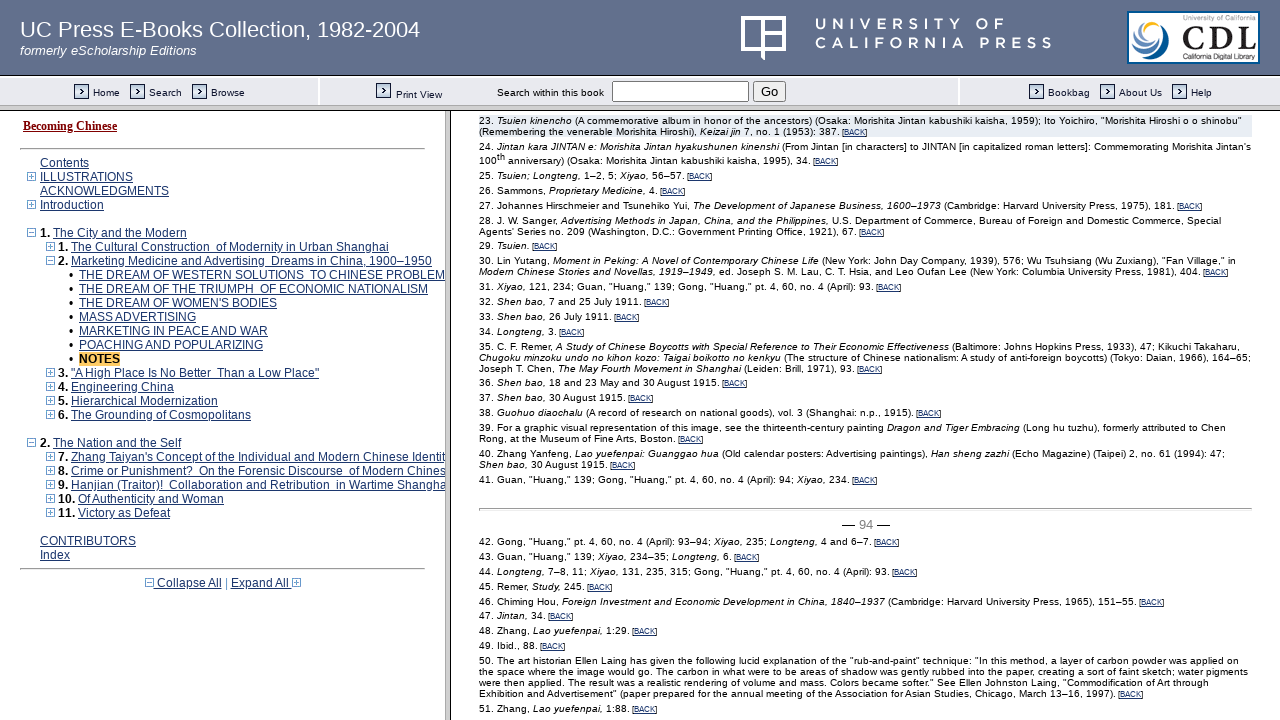

--- FILE ---
content_type: text/html;charset=UTF-8
request_url: https://publishing.cdlib.org/ucpressebooks/view?docId=kt5j49q621&doc.view=content&chunk.id=ss2.15&toc.depth=1&anchor.id=en023_ch02&brand=eschol
body_size: 56027
content:

<!DOCTYPE html
  PUBLIC "-//W3C//DTD XHTML 1.0 Transitional//EN" "http://www.w3.org/TR/xhtml1/DTD/xhtml1-transitional.dtd">
<html xmlns="http://www.w3.org/1999/xhtml" xml:lang="en" lang="en"><head><meta http-equiv="Content-Type" content="text/html; charset=UTF-8; charset=UTF-8" /><title>Becoming Chinese "ss2.15"
      </title><link href="css/eschol/escholarship-combined.css" rel="stylesheet" type="text/css" /></head><body><table width="100%" border="0" cellpadding="0" cellspacing="0"><tr><td colspan="2" width="100%" align="center" valign="top"><table width="94%" border="0" cellpadding="0" cellspacing="0"><tr><td colspan="3"> </td></tr><tr><td width="25%" align="left"><table border="0" cellpadding="0" cellspacing="0"><tr><td width="15" align="left" valign="middle"><a href="https://publishing.cdlib.org/ucpressebooks/view?docId=kt5j49q621&amp;chunk.id=ss2.14&amp;toc.id=ch02&amp;brand=eschol" target="_top"><img src="https://publishing.cdlib.org/ucpressebooks/icons/eschol/b_prev.gif" width="15" height="15" border="0" alt="previous sub-section" /></a></td><td width="8" nowrap="nowrap"><img alt="" src="https://publishing.cdlib.org/ucpressebooks/icons/eschol/spacer.gif" width="8" /></td><td align="left" valign="middle"><a class="midnav" href="https://publishing.cdlib.org/ucpressebooks/view?docId=kt5j49q621&amp;chunk.id=ss2.14&amp;toc.id=ch02&amp;brand=eschol" target="_top"></a></td></tr></table></td><td width="50%" align="center"><span class="chapter-text">Marketing Medicine and Advertising
Dreams in China, 1900–1950</span></td><td width="25%" align="right"><table border="0" cellpadding="0" cellspacing="0"><tr><td align="right" valign="middle"><a class="midnav" href="https://publishing.cdlib.org/ucpressebooks/view?docId=kt5j49q621&amp;chunk.id=ch03&amp;toc.id=ch03&amp;brand=eschol" target="_top"></a></td><td width="8" nowrap="nowrap"><img alt="" src="https://publishing.cdlib.org/ucpressebooks/icons/eschol/spacer.gif" width="8" /></td><td width="15" align="right" valign="middle"><a href="https://publishing.cdlib.org/ucpressebooks/view?docId=kt5j49q621&amp;chunk.id=ch03&amp;toc.id=ch03&amp;brand=eschol" target="_top"><img src="https://publishing.cdlib.org/ucpressebooks/icons/eschol/b_next.gif" width="15" height="15" border="0" alt="next chapter" /></a></td></tr></table></td></tr><tr><td colspan="3"><hr class="hr-title" /></td></tr></table></td></tr></table><table width="100%" border="0" cellpadding="0" cellspacing="0"><tr><td align="left" valign="top"><div class="content"><h3 class="normal">NOTES</h3><p class="noindent">It is customary for contributors to conference volumes to express thanks for conference participants' comments on earlier drafts of essays, but I owe a much deeper debt to my colleagues at this conference than is customary. In this case, the participants not only made comments but tape-recorded them so that I could hear them despite the fact that I was unable to attend the conference. For this special consideration, I am deeply grateful. I also wish to thank Zheng Liren for his invaluable help with research on this essay.</p><hr class="pb" /><div align="center">― <span class="run-head">92</span> ―</div><div class="note"><p class="noindent">1. Lu Xun, "Lu Xun zai Zhonghua yishu daxue yanjiang jilu" (Transcript of Lu Xun's lecture at the China College of Art), recorded by Liu Ruli, February 21, 1930, in <i>Xuexi Lu Xun de meishu sixiang</i> (Studying Lu Xun's thoughts on art) (Beijing: Renmin meishu chuban-she, 1979), 2–3.<span class="down1"> [<a href="https://publishing.cdlib.org/ucpressebooks/view?docId=kt5j49q621&amp;chunk.id=ch02&amp;toc.id=pt01&amp;toc.depth=1&amp;brand=eschol&amp;anchor.id=ref104#X" target="_top">BACK</a>]</span></p></div><div class="note"><p class="noindent">2. Roland Marchand, <i>Advertising the American Dream: Making Way for Modernity, 1920–1940</i> (Berkeley and Los Angeles: University of California Press, 1985), xvii.<span class="down1"> [<a href="https://publishing.cdlib.org/ucpressebooks/view?docId=kt5j49q621&amp;chunk.id=ch02&amp;toc.id=pt01&amp;toc.depth=1&amp;brand=eschol&amp;anchor.id=ref105#X" target="_top">BACK</a>]</span></p></div><div class="note"><p class="noindent">3. Shanghai shehui kexue yuan jingji yanjiu suo (Shanghai Academy of Social Sciences, Institute of Economics), <i>Shanghai jindai xiyao hangye shi</i> (A history of the modern medicine trade in Shanghai) (Shanghai: Shanghai shehui kexue yuan chubanshe, 1988), 236. Hereafter cited as <i>Xiyao.</i><span class="down1"> [<a href="https://publishing.cdlib.org/ucpressebooks/view?docId=kt5j49q621&amp;chunk.id=ch02&amp;toc.id=pt01&amp;toc.depth=1&amp;brand=eschol&amp;anchor.id=ref106#X" target="_top">BACK</a>]</span></p></div><div class="note"><p class="noindent">4. Gong Jimin, "Huang Chujiu zhuan" (A biography of Huang Chujiu), pt. 3, <i>Zhuanji wenxue</i> (Biographical literature) 60, no. 3 (March 1992): 75–77; Kong Lingren et al., eds., <i>Zhongguo jindai qiye de kaituozhe</i> (Pioneers in modern Chinese enterprises), vol. 2 (Jinan: Shandong renmin chubanshe, 1991), 427–28.<span class="down1"> [<a href="https://publishing.cdlib.org/ucpressebooks/view?docId=kt5j49q621&amp;chunk.id=ss2.09&amp;toc.id=ch02&amp;toc.depth=1&amp;brand=eschol&amp;anchor.id=ref107#X" target="_top">BACK</a>]</span></p></div><div class="note"><p class="noindent">5. On private schools, cf. Evelyn Sakakida Rawski, <i>Education and Popular Literacy in Ch'ing China</i> (Ann Arbor: University of Michigan Press, 1979), 162–67.<span class="down1"> [<a href="https://publishing.cdlib.org/ucpressebooks/view?docId=kt5j49q621&amp;chunk.id=ss2.09&amp;toc.id=ch02&amp;toc.depth=1&amp;brand=eschol&amp;anchor.id=ref108#X" target="_top">BACK</a>]</span></p></div><div class="note"><p class="noindent">6. Gong, "Huang," pt. 2, 60, no. 2 (February 1992): 53–56, 72–74; Guan Zhichang, "Huang Chujiu," <i>Zhuanji wenxue</i> (Biographical literature) 47, no. 3 (September 1985): 138; <i>Xiyao,</i> 231–32; Shanghai shehui kexue yuan jingji yanjiu suo (Shanghai Academy of Social Sciences, Institute of Economics), ed., <i>Longteng huyao bashi nian: Shanghai Zhonghua zhiyaochang chang shi</i> (Eighty years of the dragon soaring and the tiger leaping: A factory history of the Zhonghua medicine factory of Shanghai) (Shanghai: Shanghai renmin chubanshe, 1991), 2. Hereafter cited as <i>Longteng.</i><span class="down1"> [<a href="https://publishing.cdlib.org/ucpressebooks/view?docId=kt5j49q621&amp;chunk.id=ss2.09&amp;toc.id=ch02&amp;toc.depth=1&amp;brand=eschol&amp;anchor.id=ref109#X" target="_top">BACK</a>]</span></p></div><div class="note"><p class="noindent">7. <i>Longteng,</i> 2.<span class="down1"> [<a href="https://publishing.cdlib.org/ucpressebooks/view?docId=kt5j49q621&amp;chunk.id=ss2.09&amp;toc.id=ch02&amp;toc.depth=1&amp;brand=eschol&amp;anchor.id=ref110#X" target="_top">BACK</a>]</span></p></div><div class="note"><p class="noindent">8. Guan, "Huang," 138; Kong, <i>Zhongguo,</i> 2:427–28; Gong, "Huang," pt. 3, 60, no. 3 (March): 74–75.<span class="down1"> [<a href="https://publishing.cdlib.org/ucpressebooks/view?docId=kt5j49q621&amp;chunk.id=ss2.09&amp;toc.id=ch02&amp;toc.depth=1&amp;brand=eschol&amp;anchor.id=ref111#X" target="_top">BACK</a>]</span></p></div><div class="note"><p class="noindent">9. Gong, "Huang," pt. 3, 60, no. 3 (March): 72–73.<span class="down1"> [<a href="https://publishing.cdlib.org/ucpressebooks/view?docId=kt5j49q621&amp;chunk.id=ss2.09&amp;toc.id=ch02&amp;toc.depth=1&amp;brand=eschol&amp;anchor.id=ref112#X" target="_top">BACK</a>]</span></p></div><div class="note"><p class="noindent">10. Manfred Porkert, <i>The Theoretical Foundation of Chinese Medicine: Systems of Correspondence</i> (Cambridge: MIT Press, 1982), 107 and 161.<span class="down1"> [<a href="https://publishing.cdlib.org/ucpressebooks/view?docId=kt5j49q621&amp;chunk.id=ss2.09&amp;toc.id=ch02&amp;toc.depth=1&amp;brand=eschol&amp;anchor.id=ref113#X" target="_top">BACK</a>]</span></p></div><div class="note"><p class="noindent">11. Gong, "Huang," pt. 3, 60, no. 3 (March): 75.<span class="down1"> [<a href="https://publishing.cdlib.org/ucpressebooks/view?docId=kt5j49q621&amp;chunk.id=ss2.09&amp;toc.id=ch02&amp;toc.depth=1&amp;brand=eschol&amp;anchor.id=ref114#X" target="_top">BACK</a>]</span></p></div><div class="note"><p class="noindent">12. Ibid.; Guan, "Huang," 139; Kong, <i>Zhongguo,</i> 2:428.<span class="down1"> [<a href="https://publishing.cdlib.org/ucpressebooks/view?docId=kt5j49q621&amp;chunk.id=ss2.09&amp;toc.id=ch02&amp;toc.depth=1&amp;brand=eschol&amp;anchor.id=ref115#X" target="_top">BACK</a>]</span></p></div><div class="note"><p class="noindent">13. Gong, "Huang," pt. 3, 60, no. 3 (March): 75; Guan, "Huang," 138–39.<span class="down1"> [<a href="https://publishing.cdlib.org/ucpressebooks/view?docId=kt5j49q621&amp;chunk.id=ss2.09&amp;toc.id=ch02&amp;toc.depth=1&amp;brand=eschol&amp;anchor.id=ref116#X" target="_top">BACK</a>]</span></p></div><div class="note"><p class="noindent">14. Guan, "Huang," 139.<span class="down1"> [<a href="https://publishing.cdlib.org/ucpressebooks/view?docId=kt5j49q621&amp;chunk.id=ss2.09&amp;toc.id=ch02&amp;toc.depth=1&amp;brand=eschol&amp;anchor.id=ref117#X" target="_top">BACK</a>]</span></p></div><div class="note"><p class="noindent">15. The other "one and a half" were Shi Dezhi, a man of mixed Sino-Western descent who sold fake antiques, and Wu Jiangang, a fortuneteller. Ping Jinya, "Mantan Huang Chujiu jiqi ‘shiye’" (Random remarks on Huang Chujiu and his "industry"), in <i>Wenshi ziliao xuanji</i> (Collection of cultural and historical materials) (Beijing: Renmin chubanshe, 1963), 146–47.<span class="down1"> [<a href="https://publishing.cdlib.org/ucpressebooks/view?docId=kt5j49q621&amp;chunk.id=ss2.09&amp;toc.id=ch02&amp;toc.depth=1&amp;brand=eschol&amp;anchor.id=ref118#X" target="_top">BACK</a>]</span></p></div><div class="note"><p class="noindent">16. <i>Xiyao,</i> 36–37, 41, 233–35; Gong, "Huang," pt. 3, 60, no. 3 (March): 73–75; Shanghai Municipal Police Files, "File on the Affairs of the Late Huang Cho Chiu," D-1949 (1931).<span class="down1"> [<a href="https://publishing.cdlib.org/ucpressebooks/view?docId=kt5j49q621&amp;chunk.id=ss2.09&amp;toc.id=ch02&amp;toc.depth=1&amp;brand=eschol&amp;anchor.id=ref119#X" target="_top">BACK</a>]</span></p></div><div class="note"><p class="noindent">17. <i>Xiyao,</i> 93; Gong, "Huang," pt. 4, 60, no. 4 (April 1992): 94.<span class="down1"> [<a href="https://publishing.cdlib.org/ucpressebooks/view?docId=kt5j49q621&amp;chunk.id=ss2.09&amp;toc.id=ch02&amp;toc.depth=1&amp;brand=eschol&amp;anchor.id=ref120#X" target="_top">BACK</a>]</span></p></div><div class="note"><p class="noindent">18. Ralph C. Croizier, <i>Traditional Medicine in Modern China: Science, Nationalism, and the Tensions of Cultural Change</i> (Cambridge: Harvard University Press, 1968); Zhao Hongjun, <i>Jindai Zhong Xi yi lunzheng shi</i> (A history of disputes between Chinese and Western medicine in modern China) (Hefei: Anhui renmin chubanshe, 1989).<span class="down1"> [<a href="https://publishing.cdlib.org/ucpressebooks/view?docId=kt5j49q621&amp;chunk.id=ss2.09&amp;toc.id=ch02&amp;toc.depth=1&amp;brand=eschol&amp;anchor.id=ref121#X" target="_top">BACK</a>]</span></p></div><div class="note"><p class="noindent">19. Nathan Sivin, <i>Traditional Medicine in Contemporary China</i> (Ann Arbor: Center for Chinese Studies, University of Michigan, 1987), 195.<span class="down1"> [<a href="https://publishing.cdlib.org/ucpressebooks/view?docId=kt5j49q621&amp;chunk.id=ss2.09&amp;toc.id=ch02&amp;toc.depth=1&amp;brand=eschol&amp;anchor.id=ref122#X" target="_top">BACK</a>]</span></p></div><div class="note"><p class="noindent">20. Arthur Kleinman, <i>Patients and Healers in the Context of Culture</i> (Berkeley and Los Angeles: University of California Press, 1980); Emily Ahern, "Chinese-Style and Western Style
<hr class="pb" /><div align="center">― <span class="run-head">93</span> ―</div>
Doctors in Northern Taiwan," in <i>Culture and Healing in Asian Societies,</i> ed. Arthur Kleinman (Cambridge: Schenkman, 1978); Marjory Topley, "Chinese Traditional Etiology and Methods of Cure in Hong Kong," in <i>Asian Medical Systems,</i> ed. Charles Leslie (Berkeley and Los Angeles: University of California Press, 1976); Jack M. Potter, "Cantonese Shamanism," in <i>Religion and Ritual in Chinese Society,</i> ed. Arthur P. Wolf (Stanford: Stanford University Press, 1974).<span class="down1"> [<a href="https://publishing.cdlib.org/ucpressebooks/view?docId=kt5j49q621&amp;chunk.id=ss2.09&amp;toc.id=ch02&amp;toc.depth=1&amp;brand=eschol&amp;anchor.id=ref123#X" target="_top">BACK</a>]</span></p></div><div class="note"><p class="noindent">21. Thomas Sammons, <i>Proprietary Medicine and Ointment Trade in China,</i> Department of Commerce, Bureau of Foreign and Domestic Commerce, Special Consular Report no. 76 (Washington, D.C.: Government Printing Office, 1917).<span class="down1"> [<a href="https://publishing.cdlib.org/ucpressebooks/view?docId=kt5j49q621&amp;chunk.id=ss2.10&amp;toc.id=ch02&amp;toc.depth=1&amp;brand=eschol&amp;anchor.id=ref124#X" target="_top">BACK</a>]</span></p></div><div class="note"><p class="noindent">22. "Jintan," <i>China Medical Journal</i> 30, no. 2 (March 1916): 150.<span class="down1"> [<a href="https://publishing.cdlib.org/ucpressebooks/view?docId=kt5j49q621&amp;chunk.id=ss2.10&amp;toc.id=ch02&amp;toc.depth=1&amp;brand=eschol&amp;anchor.id=ref125#X" target="_top">BACK</a>]</span></p></div><a name="X"></a><div class="note-hi"><p class="noindent">23. <i>Tsuien kinencho</i> (A commemorative album in honor of the ancestors) (Osaka: Morishita Jintan kabushiki kaisha, 1959); Ito Yoichiro, "Morishita Hiroshi o o shinobu" (Remembering the venerable Morishita Hiroshi), <i>Keizai jin</i> 7, no. 1 (1953): 387.<span class="down1"> [<a href="https://publishing.cdlib.org/ucpressebooks/view?docId=kt5j49q621&amp;chunk.id=ss2.10&amp;toc.id=ch02&amp;toc.depth=1&amp;brand=eschol&amp;anchor.id=ref126#X" target="_top">BACK</a>]</span></p></div><div class="note"><p class="noindent">24. <i>Jintan kara JINTAN e: Morishita Jintan hyakushunen kinenshi</i> (From Jintan [in characters] to JINTAN [in capitalized roman letters]: Commemorating Morishita Jintan's 100<sup>th</sup> anniversary) (Osaka: Morishita Jintan kabushiki kaisha, 1995), 34.<span class="down1"> [<a href="https://publishing.cdlib.org/ucpressebooks/view?docId=kt5j49q621&amp;chunk.id=ss2.10&amp;toc.id=ch02&amp;toc.depth=1&amp;brand=eschol&amp;anchor.id=ref127#X" target="_top">BACK</a>]</span></p></div><div class="note"><p class="noindent">25. <i>Tsuien; Longteng,</i> 1–2, 5; <i>Xiyao,</i> 56–57.<span class="down1"> [<a href="https://publishing.cdlib.org/ucpressebooks/view?docId=kt5j49q621&amp;chunk.id=ss2.10&amp;toc.id=ch02&amp;toc.depth=1&amp;brand=eschol&amp;anchor.id=ref128#X" target="_top">BACK</a>]</span></p></div><div class="note"><p class="noindent">26. Sammons, <i>Proprietary Medicine,</i> 4.<span class="down1"> [<a href="https://publishing.cdlib.org/ucpressebooks/view?docId=kt5j49q621&amp;chunk.id=ss2.10&amp;toc.id=ch02&amp;toc.depth=1&amp;brand=eschol&amp;anchor.id=ref129#X" target="_top">BACK</a>]</span></p></div><div class="note"><p class="noindent">27. Johannes Hirschmeier and Tsunehiko Yui, <i>The Development of Japanese Business, 1600–1973</i> (Cambridge: Harvard University Press, 1975), 181.<span class="down1"> [<a href="https://publishing.cdlib.org/ucpressebooks/view?docId=kt5j49q621&amp;chunk.id=ss2.10&amp;toc.id=ch02&amp;toc.depth=1&amp;brand=eschol&amp;anchor.id=ref130#X" target="_top">BACK</a>]</span></p></div><div class="note"><p class="noindent">28. J. W. Sanger, <i>Advertising Methods in Japan, China, and the Philippines,</i> U.S. Department of Commerce, Bureau of Foreign and Domestic Commerce, Special Agents' Series no. 209 (Washington, D.C.: Government Printing Office, 1921), 67.<span class="down1"> [<a href="https://publishing.cdlib.org/ucpressebooks/view?docId=kt5j49q621&amp;chunk.id=ss2.10&amp;toc.id=ch02&amp;toc.depth=1&amp;brand=eschol&amp;anchor.id=ref131#X" target="_top">BACK</a>]</span></p></div><div class="note"><p class="noindent">29. <i>Tsuien.</i><span class="down1"> [<a href="https://publishing.cdlib.org/ucpressebooks/view?docId=kt5j49q621&amp;chunk.id=ss2.10&amp;toc.id=ch02&amp;toc.depth=1&amp;brand=eschol&amp;anchor.id=ref132#X" target="_top">BACK</a>]</span></p></div><div class="note"><p class="noindent">30. Lin Yutang, <i>Moment in Peking: A Novel of Contemporary Chinese Life</i> (New York: John Day Company, 1939), 576; Wu Tsuhsiang (Wu Zuxiang), "Fan Village," in <i>Modern Chinese Stories and Novellas, 1919–1949,</i> ed. Joseph S. M. Lau, C. T. Hsia, and Leo Oufan Lee (New York: Columbia University Press, 1981), 404.<span class="down1"> [<a href="https://publishing.cdlib.org/ucpressebooks/view?docId=kt5j49q621&amp;chunk.id=ss2.10&amp;toc.id=ch02&amp;toc.depth=1&amp;brand=eschol&amp;anchor.id=ref133#X" target="_top">BACK</a>]</span></p></div><div class="note"><p class="noindent">31. <i>Xiyao,</i> 121, 234; Guan, "Huang," 139; Gong, "Huang," pt. 4, 60, no. 4 (April): 93.<span class="down1"> [<a href="https://publishing.cdlib.org/ucpressebooks/view?docId=kt5j49q621&amp;chunk.id=ss2.10&amp;toc.id=ch02&amp;toc.depth=1&amp;brand=eschol&amp;anchor.id=ref134#X" target="_top">BACK</a>]</span></p></div><div class="note"><p class="noindent">32. <i>Shen bao,</i> 7 and 25 July 1911.<span class="down1"> [<a href="https://publishing.cdlib.org/ucpressebooks/view?docId=kt5j49q621&amp;chunk.id=ss2.10&amp;toc.id=ch02&amp;toc.depth=1&amp;brand=eschol&amp;anchor.id=ref135#X" target="_top">BACK</a>]</span></p></div><div class="note"><p class="noindent">33. <i>Shen bao,</i> 26 July 1911.<span class="down1"> [<a href="https://publishing.cdlib.org/ucpressebooks/view?docId=kt5j49q621&amp;chunk.id=ss2.10&amp;toc.id=ch02&amp;toc.depth=1&amp;brand=eschol&amp;anchor.id=ref136#X" target="_top">BACK</a>]</span></p></div><div class="note"><p class="noindent">34. <i>Longteng,</i> 3.<span class="down1"> [<a href="https://publishing.cdlib.org/ucpressebooks/view?docId=kt5j49q621&amp;chunk.id=ss2.10&amp;toc.id=ch02&amp;toc.depth=1&amp;brand=eschol&amp;anchor.id=ref137#X" target="_top">BACK</a>]</span></p></div><div class="note"><p class="noindent">35. C. F. Remer, <i>A Study of Chinese Boycotts with Special Reference to Their Economic Effectiveness</i> (Baltimore: Johns Hopkins Press, 1933), 47; Kikuchi Takaharu, <i>Chugoku minzoku undo no kihon kozo: Taigai boikotto no kenkyu</i> (The structure of Chinese nationalism: A study of anti-foreign boycotts) (Tokyo: Daian, 1966), 164–65; Joseph T. Chen, <i>The May Fourth Movement in Shanghai</i> (Leiden: Brill, 1971), 93.<span class="down1"> [<a href="https://publishing.cdlib.org/ucpressebooks/view?docId=kt5j49q621&amp;chunk.id=ss2.10&amp;toc.id=ch02&amp;toc.depth=1&amp;brand=eschol&amp;anchor.id=ref138#X" target="_top">BACK</a>]</span></p></div><div class="note"><p class="noindent">36. <i>Shen bao,</i> 18 and 23 May and 30 August 1915.<span class="down1"> [<a href="https://publishing.cdlib.org/ucpressebooks/view?docId=kt5j49q621&amp;chunk.id=ss2.10&amp;toc.id=ch02&amp;toc.depth=1&amp;brand=eschol&amp;anchor.id=ref139#X" target="_top">BACK</a>]</span></p></div><div class="note"><p class="noindent">37. <i>Shen bao,</i> 30 August 1915.<span class="down1"> [<a href="https://publishing.cdlib.org/ucpressebooks/view?docId=kt5j49q621&amp;chunk.id=ss2.10&amp;toc.id=ch02&amp;toc.depth=1&amp;brand=eschol&amp;anchor.id=ref140#X" target="_top">BACK</a>]</span></p></div><div class="note"><p class="noindent">38. <i>Guohuo diaochalu</i> (A record of research on national goods), vol. 3 (Shanghai: n.p., 1915).<span class="down1"> [<a href="https://publishing.cdlib.org/ucpressebooks/view?docId=kt5j49q621&amp;chunk.id=ss2.10&amp;toc.id=ch02&amp;toc.depth=1&amp;brand=eschol&amp;anchor.id=ref141#X" target="_top">BACK</a>]</span></p></div><div class="note"><p class="noindent">39. For a graphic visual representation of this image, see the thirteenth-century painting <i>Dragon and Tiger Embracing</i> (Long hu tuzhu), formerly attributed to Chen Rong, at the Museum of Fine Arts, Boston.<span class="down1"> [<a href="https://publishing.cdlib.org/ucpressebooks/view?docId=kt5j49q621&amp;chunk.id=ss2.10&amp;toc.id=ch02&amp;toc.depth=1&amp;brand=eschol&amp;anchor.id=ref142#X" target="_top">BACK</a>]</span></p></div><div class="note"><p class="noindent">40. Zhang Yanfeng, <i>Lao yuefenpai: Guanggao hua</i> (Old calendar posters: Advertising paintings), <i>Han sheng zazhi</i> (Echo Magazine) (Taipei) 2, no. 61 (1994): 47; <i>Shen bao,</i> 30 August 1915.<span class="down1"> [<a href="https://publishing.cdlib.org/ucpressebooks/view?docId=kt5j49q621&amp;chunk.id=ss2.10&amp;toc.id=ch02&amp;toc.depth=1&amp;brand=eschol&amp;anchor.id=ref143#X" target="_top">BACK</a>]</span></p></div><div class="note"><p class="noindent">41. Guan, "Huang," 139; Gong, "Huang," pt. 4, 60, no. 4 (April): 94; <i>Xiyao,</i> 234.<span class="down1"> [<a href="https://publishing.cdlib.org/ucpressebooks/view?docId=kt5j49q621&amp;chunk.id=ss2.10&amp;toc.id=ch02&amp;toc.depth=1&amp;brand=eschol&amp;anchor.id=ref144#X" target="_top">BACK</a>]</span></p></div><hr class="pb" /><div align="center">― <span class="run-head">94</span> ―</div><div class="note"><p class="noindent">42. Gong, "Huang," pt. 4, 60, no. 4 (April): 93–94; <i>Xiyao,</i> 235; <i>Longteng,</i> 4 and 6–7.<span class="down1"> [<a href="https://publishing.cdlib.org/ucpressebooks/view?docId=kt5j49q621&amp;chunk.id=ss2.10&amp;toc.id=ch02&amp;toc.depth=1&amp;brand=eschol&amp;anchor.id=ref145#X" target="_top">BACK</a>]</span></p></div><div class="note"><p class="noindent">43. Guan, "Huang," 139; <i>Xiyao,</i> 234–35; <i>Longteng,</i> 6.<span class="down1"> [<a href="https://publishing.cdlib.org/ucpressebooks/view?docId=kt5j49q621&amp;chunk.id=ss2.10&amp;toc.id=ch02&amp;toc.depth=1&amp;brand=eschol&amp;anchor.id=ref146#X" target="_top">BACK</a>]</span></p></div><div class="note"><p class="noindent">44. <i>Longteng,</i> 7–8, 11; <i>Xiyao,</i> 131, 235, 315; Gong, "Huang," pt. 4, 60, no. 4 (April): 93.<span class="down1"> [<a href="https://publishing.cdlib.org/ucpressebooks/view?docId=kt5j49q621&amp;chunk.id=ss2.10&amp;toc.id=ch02&amp;toc.depth=1&amp;brand=eschol&amp;anchor.id=ref147#X" target="_top">BACK</a>]</span></p></div><div class="note"><p class="noindent">45. Remer, <i>Study,</i> 245.<span class="down1"> [<a href="https://publishing.cdlib.org/ucpressebooks/view?docId=kt5j49q621&amp;chunk.id=ss2.10&amp;toc.id=ch02&amp;toc.depth=1&amp;brand=eschol&amp;anchor.id=ref148#X" target="_top">BACK</a>]</span></p></div><div class="note"><p class="noindent">46. Chiming Hou, <i>Foreign Investment and Economic Development in China, 1840–1937</i> (Cambridge: Harvard University Press, 1965), 151–55.<span class="down1"> [<a href="https://publishing.cdlib.org/ucpressebooks/view?docId=kt5j49q621&amp;chunk.id=ss2.10&amp;toc.id=ch02&amp;toc.depth=1&amp;brand=eschol&amp;anchor.id=ref149#X" target="_top">BACK</a>]</span></p></div><div class="note"><p class="noindent">47. <i>Jintan,</i> 34.<span class="down1"> [<a href="https://publishing.cdlib.org/ucpressebooks/view?docId=kt5j49q621&amp;chunk.id=ss2.10&amp;toc.id=ch02&amp;toc.depth=1&amp;brand=eschol&amp;anchor.id=ref150#X" target="_top">BACK</a>]</span></p></div><div class="note"><p class="noindent">48. Zhang, <i>Lao yuefenpai,</i> 1:29.<span class="down1"> [<a href="https://publishing.cdlib.org/ucpressebooks/view?docId=kt5j49q621&amp;chunk.id=ss2.11&amp;toc.id=ch02&amp;toc.depth=1&amp;brand=eschol&amp;anchor.id=ref151#X" target="_top">BACK</a>]</span></p></div><div class="note"><p class="noindent">49. Ibid., 88.<span class="down1"> [<a href="https://publishing.cdlib.org/ucpressebooks/view?docId=kt5j49q621&amp;chunk.id=ss2.11&amp;toc.id=ch02&amp;toc.depth=1&amp;brand=eschol&amp;anchor.id=ref152#X" target="_top">BACK</a>]</span></p></div><div class="note"><p class="noindent">50. The art historian Ellen Laing has given the following lucid explanation of the "rub-and-paint" technique: "In this method, a layer of carbon powder was applied on the space where the image would go. The carbon in what were to be areas of shadow was gently rubbed into the paper, creating a sort of faint sketch; water pigments were then applied. The result was a realistic rendering of volume and mass. Colors became softer." See Ellen Johnston Laing, "Commodification of Art through Exhibition and Advertisement" (paper prepared for the annual meeting of the Association for Asian Studies, Chicago, March 13–16, 1997).<span class="down1"> [<a href="https://publishing.cdlib.org/ucpressebooks/view?docId=kt5j49q621&amp;chunk.id=ss2.11&amp;toc.id=ch02&amp;toc.depth=1&amp;brand=eschol&amp;anchor.id=ref153#X" target="_top">BACK</a>]</span></p></div><div class="note"><p class="noindent">51. Zhang, <i>Lao yuefenpai,</i> 1:88.<span class="down1"> [<a href="https://publishing.cdlib.org/ucpressebooks/view?docId=kt5j49q621&amp;chunk.id=ss2.11&amp;toc.id=ch02&amp;toc.depth=1&amp;brand=eschol&amp;anchor.id=ref154#X" target="_top">BACK</a>]</span></p></div><div class="note"><p class="noindent">52. Bu Ji, "Jiefangqian de ‘yuefenpai’ nianhua shiliao" (Historical materials on preliberation New Year's calendar posters), <i>Meishu yanjiu</i> (Research on art) 2 (1959): 51–52;Mayching Margaret Kao, "China's Response to the West in Art: 1898–1937" (Ph.D. diss., Stanford University, 1972). By thus distinguishing himself, Zheng became the most prominent of the second wave of commercial artists in China. On Zhou Muqiao, the most prominent Chinese commercial artist in the first wave, see Sherman Cochran, "Transnational Origins of Advertising in Early Twentieth Century China," in <i>Inventing Nanjing Road: Commercial Culture in Shanghai, 1900–1945,</i> ed. Sherman Cochran (Ithaca: Cornell East Asia Series, in press).<span class="down1"> [<a href="https://publishing.cdlib.org/ucpressebooks/view?docId=kt5j49q621&amp;chunk.id=ss2.11&amp;toc.id=ch02&amp;toc.depth=1&amp;brand=eschol&amp;anchor.id=ref155#X" target="_top">BACK</a>]</span></p></div><div class="note"><p class="noindent">53. Marsha Weidner, "Women in the History of Chinese Painting," in <i>Views from Jade Terrace: Chinese Women Artists, 1300–1912,</i> ed. Marsha Weidner et al. (New York: Indianapolis Museum of Art and Rizzoli, 1988), 23.<span class="down1"> [<a href="https://publishing.cdlib.org/ucpressebooks/view?docId=kt5j49q621&amp;chunk.id=ss2.11&amp;toc.id=ch02&amp;toc.depth=1&amp;brand=eschol&amp;anchor.id=ref156#X" target="_top">BACK</a>]</span></p></div><div class="note"><p class="noindent">54. John Hay, "The Body Invisible in Chinese Art?" in <i>Body, Subject, and Power in China,</i> ed. Angela Zito and Tani E. Barlow (Chicago: University of Chicago Press, 1994), 43.<span class="down1"> [<a href="https://publishing.cdlib.org/ucpressebooks/view?docId=kt5j49q621&amp;chunk.id=ss2.11&amp;toc.id=ch02&amp;toc.depth=1&amp;brand=eschol&amp;anchor.id=ref157#X" target="_top">BACK</a>]</span></p></div><div class="note"><p class="noindent">55. Kao, "China's Response," 77 and 110–11.<span class="down1"> [<a href="https://publishing.cdlib.org/ucpressebooks/view?docId=kt5j49q621&amp;chunk.id=ss2.11&amp;toc.id=ch02&amp;toc.depth=1&amp;brand=eschol&amp;anchor.id=ref158#X" target="_top">BACK</a>]</span></p></div><div class="note"><p class="noindent">56. E. Perry Link Jr., <i>Mandarin Ducks and Butterflies: Popular Fiction in Early Twentieth-Century Chinese Cities</i> (Berkeley and Los Angeles: University of California Press, 1981), 66.<span class="down1"> [<a href="https://publishing.cdlib.org/ucpressebooks/view?docId=kt5j49q621&amp;chunk.id=ss2.11&amp;toc.id=ch02&amp;toc.depth=1&amp;brand=eschol&amp;anchor.id=ref159#X" target="_top">BACK</a>]</span></p></div><div class="note"><p class="noindent">57. Bu Ji, "Jiefangqian," 51; Ellen Johnston Laing, "Chinese Palace-Style Poetry and the Depiction of <i>A Palace Beauty,</i>" <i>Art Bulletin</i> 72, no. 2 (June 1990): 291; Zhang Muhan, "Cong meiren hua kan nuxing mei" (The ideal of feminine beauty as reflected in paintings of classical beauties), in <i>Lidai meiren huaxuan</i> (Selected paintings of beauties through the ages) (Taipei: Yishu tushu gongsi, 1984), 24.<span class="down1"> [<a href="https://publishing.cdlib.org/ucpressebooks/view?docId=kt5j49q621&amp;chunk.id=ss2.11&amp;toc.id=ch02&amp;toc.depth=1&amp;brand=eschol&amp;anchor.id=ref160#X" target="_top">BACK</a>]</span></p></div><div class="note"><p class="noindent">58. Cochran, "Transnational Origins."<span class="down1"> [<a href="https://publishing.cdlib.org/ucpressebooks/view?docId=kt5j49q621&amp;chunk.id=ss2.11&amp;toc.id=ch02&amp;toc.depth=1&amp;brand=eschol&amp;anchor.id=ref161#X" target="_top">BACK</a>]</span></p></div><div class="note"><p class="noindent">59. On this stereotype, see Zhang, "Cong meiren," 26. For examples of Zheng's earlier calendar posters of women, see <i>Lao yuefenpai,</i> 2:10.<span class="down1"> [<a href="https://publishing.cdlib.org/ucpressebooks/view?docId=kt5j49q621&amp;chunk.id=ss2.11&amp;toc.id=ch02&amp;toc.depth=1&amp;brand=eschol&amp;anchor.id=ref162#X" target="_top">BACK</a>]</span></p></div><div class="note"><p class="noindent">60. Bu Ji, "Jiefangqian," 51.<span class="down1"> [<a href="https://publishing.cdlib.org/ucpressebooks/view?docId=kt5j49q621&amp;chunk.id=ss2.11&amp;toc.id=ch02&amp;toc.depth=1&amp;brand=eschol&amp;anchor.id=ref163#X" target="_top">BACK</a>]</span></p></div><div class="note"><p class="noindent">61. Huang's advertising manager was Zhou Minggang, and his best writer was Xu Zhuodai, a popular humorist known for his "comic stories" (<i>huaji xiaoshuo</i>). On Xu, see Link, <i>Mandarin Ducks,</i> 158.<span class="down1"> [<a href="https://publishing.cdlib.org/ucpressebooks/view?docId=kt5j49q621&amp;chunk.id=ss2.11&amp;toc.id=ch02&amp;toc.depth=1&amp;brand=eschol&amp;anchor.id=ref164#X" target="_top">BACK</a>]</span></p></div><hr class="pb" /><div align="center">― <span class="run-head">95</span> ―</div><div class="note"><p class="noindent">62. <i>Xiyao,</i> 113–14; Gong, "Huang," pt. 4, 60, no. 4 (April): 96; Bu Ji, "Jiefangqian," 52–53.<span class="down1"> [<a href="https://publishing.cdlib.org/ucpressebooks/view?docId=kt5j49q621&amp;chunk.id=ss2.11&amp;toc.id=ch02&amp;toc.depth=1&amp;brand=eschol&amp;anchor.id=ref165#X" target="_top">BACK</a>]</span></p></div><div class="note"><p class="noindent">63. Ding Hao, "Ji lao Shanghai guanggao huajiaqun" (On advertising artists in old Shanghai), in <i>Lao Shanghai guanggao</i> (Advertising in old Shanghai), ed. Yi Bin (Shanghai: Shanghai huabao chubanshe, 1995), 13–17.<span class="down1"> [<a href="https://publishing.cdlib.org/ucpressebooks/view?docId=kt5j49q621&amp;chunk.id=ss2.11&amp;toc.id=ch02&amp;toc.depth=1&amp;brand=eschol&amp;anchor.id=ref166#X" target="_top">BACK</a>]</span></p></div><div class="note"><p class="noindent">64. Zhang, <i>Lao yuefenpai,</i> 1:29, 33, 89, 90; Bu Ji, "Jiefangqian," 53; Wu Hao, Zhuo Botang, Huang Ying, and Lu Wanwen, <i>Duhui modeng: Yuefenpai 1910s–1930s</i> (Calendar posters of the modern Chinese woman) (Hong Kong: Sanlian shudian youxian gongsi chubanshe, 1994), 5 and 161–64.<span class="down1"> [<a href="https://publishing.cdlib.org/ucpressebooks/view?docId=kt5j49q621&amp;chunk.id=ss2.11&amp;toc.id=ch02&amp;toc.depth=1&amp;brand=eschol&amp;anchor.id=ref167#X" target="_top">BACK</a>]</span></p></div><div class="note"><p class="noindent">65. Zhang, <i>Lao yuefenpai,</i> 1:28, 33, 60, 84; 2:18, 121.<span class="down1"> [<a href="https://publishing.cdlib.org/ucpressebooks/view?docId=kt5j49q621&amp;chunk.id=ss2.11&amp;toc.id=ch02&amp;toc.depth=1&amp;brand=eschol&amp;anchor.id=ref168#X" target="_top">BACK</a>]</span></p></div><div class="note"><p class="noindent">66. Ibid., 1:77–78; Bu Ji, "Jiefangqian," 55.<span class="down1"> [<a href="https://publishing.cdlib.org/ucpressebooks/view?docId=kt5j49q621&amp;chunk.id=ss2.11&amp;toc.id=ch02&amp;toc.depth=1&amp;brand=eschol&amp;anchor.id=ref169#X" target="_top">BACK</a>]</span></p></div><div class="note"><p class="noindent">67. Zhang, <i>Lao yuefenpai,</i> 1:33; 2:22–24.<span class="down1"> [<a href="https://publishing.cdlib.org/ucpressebooks/view?docId=kt5j49q621&amp;chunk.id=ss2.11&amp;toc.id=ch02&amp;toc.depth=1&amp;brand=eschol&amp;anchor.id=ref170#X" target="_top">BACK</a>]</span></p></div><div class="note"><p class="noindent">68. Ibid., 1:29, 60; 2:14, 86, 121.<span class="down1"> [<a href="https://publishing.cdlib.org/ucpressebooks/view?docId=kt5j49q621&amp;chunk.id=ss2.11&amp;toc.id=ch02&amp;toc.depth=1&amp;brand=eschol&amp;anchor.id=ref171#X" target="_top">BACK</a>]</span></p></div><div class="note"><p class="noindent">69. Ibid., 2:10, 11, 88, 95, 96, 106, 117–21; Cochran, "Transnational Origins."<span class="down1"> [<a href="https://publishing.cdlib.org/ucpressebooks/view?docId=kt5j49q621&amp;chunk.id=ss2.11&amp;toc.id=ch02&amp;toc.depth=1&amp;brand=eschol&amp;anchor.id=ref172#X" target="_top">BACK</a>]</span></p></div><div class="note"><p class="noindent">70. Zhang, <i>Lao yuefenpai,</i> 1:65,70–71, 77–78, 85–86, 90; Bu Ji, "Jiefangqian," 53, 55.<span class="down1"> [<a href="https://publishing.cdlib.org/ucpressebooks/view?docId=kt5j49q621&amp;chunk.id=ss2.11&amp;toc.id=ch02&amp;toc.depth=1&amp;brand=eschol&amp;anchor.id=ref173#X" target="_top">BACK</a>]</span></p></div><div class="note"><p class="noindent">71. Mark Elvin, "Tales of <i>Shen</i> and <i>Xin:</i> Body-Person and Heart-Mind in China during the Last 150 Years," <i>Zone</i> 4, pt. 2 (1989): 267–68 and 275.<span class="down1"> [<a href="https://publishing.cdlib.org/ucpressebooks/view?docId=kt5j49q621&amp;chunk.id=ss2.11&amp;toc.id=ch02&amp;toc.depth=1&amp;brand=eschol&amp;anchor.id=ref174#X" target="_top">BACK</a>]</span></p></div><div class="note"><p class="noindent">72. Ibid., 268.<span class="down1"> [<a href="https://publishing.cdlib.org/ucpressebooks/view?docId=kt5j49q621&amp;chunk.id=ss2.11&amp;toc.id=ch02&amp;toc.depth=1&amp;brand=eschol&amp;anchor.id=ref175#X" target="_top">BACK</a>]</span></p></div><div class="note"><p class="noindent">73. Ibid., 292 and 312.<span class="down1"> [<a href="https://publishing.cdlib.org/ucpressebooks/view?docId=kt5j49q621&amp;chunk.id=ss2.11&amp;toc.id=ch02&amp;toc.depth=1&amp;brand=eschol&amp;anchor.id=ref176#X" target="_top">BACK</a>]</span></p></div><div class="note"><p class="noindent">74. Ibid., 268.<span class="down1"> [<a href="https://publishing.cdlib.org/ucpressebooks/view?docId=kt5j49q621&amp;chunk.id=ss2.11&amp;toc.id=ch02&amp;toc.depth=1&amp;brand=eschol&amp;anchor.id=ref177#X" target="_top">BACK</a>]</span></p></div><div class="note"><p class="noindent">75. Cochran, "Transnational Origins."<span class="down1"> [<a href="https://publishing.cdlib.org/ucpressebooks/view?docId=kt5j49q621&amp;chunk.id=ss2.11&amp;toc.id=ch02&amp;toc.depth=1&amp;brand=eschol&amp;anchor.id=ref178#X" target="_top">BACK</a>]</span></p></div><div class="note"><p class="noindent">76. On the delineation of these "macroregions," see G. William Skinner, "Regional Urbanization in Nineteenth-Century China," in <i>The City in Late Imperial China,</i> ed. G. William Skinner (Stanford: Stanford University Press, 1977), 211–49.<span class="down1"> [<a href="https://publishing.cdlib.org/ucpressebooks/view?docId=kt5j49q621&amp;chunk.id=ss2.12&amp;toc.id=ch02&amp;toc.depth=1&amp;brand=eschol&amp;anchor.id=ref179#X" target="_top">BACK</a>]</span></p></div><div class="note"><p class="noindent">77. Leo Oufan Lee and Andrew J. Nathan, "The Beginnings of Mass Culture: Journalism and Fiction in the Late Ch'ing and Beyond," in <i>Popular Culture in Late Imperial China,</i> ed. David Johnson, Andrew J. Nathan, and Evelyn S. Rawski (Berkeley and Los Angeles: University of California Press, 1985), 368–70; Chen Xinqian and Zhang Tianlu, <i>Zhongguo jindai yaoxue shi</i> (A history of modern medicine in China) (Beijing: Renmin weisheng chubanshe, 1992), 31, 39; <i>Xiyao,</i> 66–67, 79.<span class="down1"> [<a href="https://publishing.cdlib.org/ucpressebooks/view?docId=kt5j49q621&amp;chunk.id=ss2.12&amp;toc.id=ch02&amp;toc.depth=1&amp;brand=eschol&amp;anchor.id=ref180#X" target="_top">BACK</a>]</span></p></div><div class="note"><p class="noindent">78. Shanghai shehui kexue yuan jingji yanjiu suo (Shanghai Academy of Social Sciences, Institute of Economics), ed., <i>Zhongxi yaochang bainian shi</i> (A history of one hundred years at the China and the West Medicine Factory) (Shanghai: Shanghai shehui kexue yuan chubanshe, 1990), 12–13, hereafter cited as <i>Zhongxi; Xiyao,</i> 114; Gong, "Huang," pt. 4, 60, no. 4 (April 1992): 97.<span class="down1"> [<a href="https://publishing.cdlib.org/ucpressebooks/view?docId=kt5j49q621&amp;chunk.id=ss2.12&amp;toc.id=ch02&amp;toc.depth=1&amp;brand=eschol&amp;anchor.id=ref181#X" target="_top">BACK</a>]</span></p></div><div class="note"><p class="noindent">79. <i>Xiyao,</i> 237; Guan, "Huang," 139; Gong, "Huang," pt. 4, 60, no. 4 (April 1992): 96 and pt. 5, 60, no. 5 (May 1992): 105, 107.<span class="down1"> [<a href="https://publishing.cdlib.org/ucpressebooks/view?docId=kt5j49q621&amp;chunk.id=ss2.12&amp;toc.id=ch02&amp;toc.depth=1&amp;brand=eschol&amp;anchor.id=ref182#X" target="_top">BACK</a>]</span></p></div><div class="note"><p class="noindent">80. <i>Xiyao,</i> 109, 114–15, 235–36; <i>Zhongxi,</i> 23.<span class="down1"> [<a href="https://publishing.cdlib.org/ucpressebooks/view?docId=kt5j49q621&amp;chunk.id=ss2.12&amp;toc.id=ch02&amp;toc.depth=1&amp;brand=eschol&amp;anchor.id=ref183#X" target="_top">BACK</a>]</span></p></div><div class="note"><p class="noindent">81. <i>Xiyao,</i> 80, 95, 108, 114, 240; Chen and Zhang, <i>Zhongguo,</i> 37.<span class="down1"> [<a href="https://publishing.cdlib.org/ucpressebooks/view?docId=kt5j49q621&amp;chunk.id=ss2.12&amp;toc.id=ch02&amp;toc.depth=1&amp;brand=eschol&amp;anchor.id=ref184#X" target="_top">BACK</a>]</span></p></div><div class="note"><p class="noindent">82. On the contrast between the advertising policies of "old-style" and "new-style" drugstores, see Huang Kewu, "Cong <i>Shen bao</i> yiyao guanggao kan minchu Shanghai de yiliao wenhua yu shehui shenghuo, 1912–1926" (Medical advertisements in <i>Shen bao</i> as reflections of medicine, culture, and social life in early republican Shanghai, 1912–1926), <i>Zhongyang yanjiu yuan jindai shi yanjiu suo jikan</i> (Journal of Academia Sinica, Institute of Modern History) (1988): 150–53.<span class="down1"> [<a href="https://publishing.cdlib.org/ucpressebooks/view?docId=kt5j49q621&amp;chunk.id=ss2.12&amp;toc.id=ch02&amp;toc.depth=1&amp;brand=eschol&amp;anchor.id=ref185#X" target="_top">BACK</a>]</span></p></div><div class="note"><p class="noindent">83. <i>Wuzhou da yaofang sanshi zhoujinian kan</i> (A commemorative volume on the thirtieth anniversary of the Five Continents Drugstore) (Shanghai: n.p., 1936).<span class="down1"> [<a href="https://publishing.cdlib.org/ucpressebooks/view?docId=kt5j49q621&amp;chunk.id=ss2.12&amp;toc.id=ch02&amp;toc.depth=1&amp;brand=eschol&amp;anchor.id=ref187#X" target="_top">BACK</a>]</span></p></div><hr class="pb" /><div align="center">― <span class="run-head">96</span> ―</div><div class="note"><p class="noindent">84. Lin Yutang, <i>A History of the Press and Public Opinion in China</i> (Chicago: University of Chicago Press, 1936), 143–49.<span class="down1"> [<a href="https://publishing.cdlib.org/ucpressebooks/view?docId=kt5j49q621&amp;chunk.id=ss2.12&amp;toc.id=ch02&amp;toc.depth=1&amp;brand=eschol&amp;anchor.id=ref188#X" target="_top">BACK</a>]</span></p></div><div class="note"><p class="noindent">85. <i>Longteng,</i> 6; Gong, "Huang," pt. 4, 60, no. 4 (April): 93; <i>Xiyao,</i> 98; and also see <a href="https://publishing.cdlib.org/ucpressebooks/view?docId=kt5j49q621&amp;chunk.id=ss2.12&amp;toc.id=ch02&amp;toc.depth=1&amp;brand=eschol&amp;anchor.id=tab005#X" target="_top">table 2.2</a>.<span class="down1"> [<a href="https://publishing.cdlib.org/ucpressebooks/view?docId=kt5j49q621&amp;chunk.id=ss2.12&amp;toc.id=ch02&amp;toc.depth=1&amp;brand=eschol&amp;anchor.id=ref189#X" target="_top">BACK</a>]</span></p></div><div class="note"><p class="noindent">86. <i>Xiyao,</i> 94–98.<span class="down1"> [<a href="https://publishing.cdlib.org/ucpressebooks/view?docId=kt5j49q621&amp;chunk.id=ss2.12&amp;toc.id=ch02&amp;toc.depth=1&amp;brand=eschol&amp;anchor.id=ref190#X" target="_top">BACK</a>]</span></p></div><div class="note"><p class="noindent">87. Ibid., 96–98.<span class="down1"> [<a href="https://publishing.cdlib.org/ucpressebooks/view?docId=kt5j49q621&amp;chunk.id=ss2.12&amp;toc.id=ch02&amp;toc.depth=1&amp;brand=eschol&amp;anchor.id=ref191#X" target="_top">BACK</a>]</span></p></div><div class="note"><p class="noindent">88. Zhang, <i>Lao yuefenpai,</i> 1:3, 104.<span class="down1"> [<a href="https://publishing.cdlib.org/ucpressebooks/view?docId=kt5j49q621&amp;chunk.id=ss2.12&amp;toc.id=ch02&amp;toc.depth=1&amp;brand=eschol&amp;anchor.id=ref193#X" target="_top">BACK</a>]</span></p></div><div class="note"><p class="noindent">89. Lee and Nathan, "Beginnings," 360 and 375.<span class="down1"> [<a href="https://publishing.cdlib.org/ucpressebooks/view?docId=kt5j49q621&amp;chunk.id=ss2.12&amp;toc.id=ch02&amp;toc.depth=1&amp;brand=eschol&amp;anchor.id=ref194#X" target="_top">BACK</a>]</span></p></div><div class="note"><p class="noindent">90. Physicians launched their first major campaign to restrict medical advertising in China in 1909. See <i>China Medical Journal</i> 23, no. 2 (March 1909): 107–10; 23, no. 3 (May 1909): 215–18; 23, no. 4 (July 1909): 256–57; 23, no. 5 (September 1909): 267–73, 365–68; 23, no. 6 (November 1909): 405–6, 421.<span class="down1"> [<a href="https://publishing.cdlib.org/ucpressebooks/view?docId=kt5j49q621&amp;chunk.id=ss2.13&amp;toc.id=ch02&amp;toc.depth=1&amp;brand=eschol&amp;anchor.id=ref196#X" target="_top">BACK</a>]</span></p></div><div class="note"><p class="noindent">91. Howard L. Boorman and Richard C. Howard, eds., <i>Biographical Dictionary of Republican China,</i> vol. 3 (New York: Columbia University Press, 1970), 440–42.<span class="down1"> [<a href="https://publishing.cdlib.org/ucpressebooks/view?docId=kt5j49q621&amp;chunk.id=ss2.13&amp;toc.id=ch02&amp;toc.depth=1&amp;brand=eschol&amp;anchor.id=ref197#X" target="_top">BACK</a>]</span></p></div><div class="note"><p class="noindent">92. Wu Lien-teh, "Financing Public Health in China," <i>National Medical Journal of China</i> 15, no. 1 (February 1929): 51.<span class="down1"> [<a href="https://publishing.cdlib.org/ucpressebooks/view?docId=kt5j49q621&amp;chunk.id=ss2.13&amp;toc.id=ch02&amp;toc.depth=1&amp;brand=eschol&amp;anchor.id=ref198#X" target="_top">BACK</a>]</span></p></div><div class="note"><p class="noindent">93. "Proposed Regulations Governing Patent and Proprietary Medicines," <i>China Critic</i> 3, no. 21 (22 May 1930): 500; and 3, no. 22 (29 May 1930): 522.<span class="down1"> [<a href="https://publishing.cdlib.org/ucpressebooks/view?docId=kt5j49q621&amp;chunk.id=ss2.13&amp;toc.id=ch02&amp;toc.depth=1&amp;brand=eschol&amp;anchor.id=ref199#X" target="_top">BACK</a>]</span></p></div><div class="note"><p class="noindent">94. Bernard F. Read, "The Chinese Pharmacopoeia," <i>National Medical Journal of China</i> 16 (1930): 282; and Read, "Chinese Pharmacopoeia I. 1930," <i>China Medical Journal</i> 44, no. 6 (June 1930): 520–21.<span class="down1"> [<a href="https://publishing.cdlib.org/ucpressebooks/view?docId=kt5j49q621&amp;chunk.id=ss2.13&amp;toc.id=ch02&amp;toc.depth=1&amp;brand=eschol&amp;anchor.id=ref200#X" target="_top">BACK</a>]</span></p></div><div class="note"><p class="noindent">95. <i>Xiyao,</i> 298–99.<span class="down1"> [<a href="https://publishing.cdlib.org/ucpressebooks/view?docId=kt5j49q621&amp;chunk.id=ss2.13&amp;toc.id=ch02&amp;toc.depth=1&amp;brand=eschol&amp;anchor.id=ref201#X" target="_top">BACK</a>]</span></p></div><div class="note"><p class="noindent">96. On Huang Jinrong's visit with Chiang, see Joseph Fewsmith, <i>Party, State, and Local Elites in Republican China: Merchant Organizations and Politics in Shanghai, 1890–1930</i> (Honolulu: University of Hawaii Press, 1985), 117.<span class="down1"> [<a href="https://publishing.cdlib.org/ucpressebooks/view?docId=kt5j49q621&amp;chunk.id=ss2.13&amp;toc.id=ch02&amp;toc.depth=1&amp;brand=eschol&amp;anchor.id=ref202#X" target="_top">BACK</a>]</span></p></div><div class="note"><p class="noindent">97. Zhang Jungu, <i>Du Yuesheng zhuan</i> (A biography of Du Yuesheng), vol. 1 (Taipei: Zhuanji wenxue chubanshe, 1968), 80–109.<span class="down1"> [<a href="https://publishing.cdlib.org/ucpressebooks/view?docId=kt5j49q621&amp;chunk.id=ss2.13&amp;toc.id=ch02&amp;toc.depth=1&amp;brand=eschol&amp;anchor.id=ref203#X" target="_top">BACK</a>]</span></p></div><div class="note"><p class="noindent">98. Shanghai Municipal Police Files, "File on the Affairs of the Late Huang Cho Chiu."<span class="down1"> [<a href="https://publishing.cdlib.org/ucpressebooks/view?docId=kt5j49q621&amp;chunk.id=ss2.13&amp;toc.id=ch02&amp;toc.depth=1&amp;brand=eschol&amp;anchor.id=ref204#X" target="_top">BACK</a>]</span></p></div><div class="note"><p class="noindent">99. On Yu's visit with Chiang, see Fewsmith, <i>Party,</i> 117.<span class="down1"> [<a href="https://publishing.cdlib.org/ucpressebooks/view?docId=kt5j49q621&amp;chunk.id=ss2.13&amp;toc.id=ch02&amp;toc.depth=1&amp;brand=eschol&amp;anchor.id=ref205#X" target="_top">BACK</a>]</span></p></div><div class="note"><p class="noindent">100. <i>Xiyao,</i> 235; Shanghai Municipal Police Files, "File on the Affairs of the Late Huang Cho Chiu."<span class="down1"> [<a href="https://publishing.cdlib.org/ucpressebooks/view?docId=kt5j49q621&amp;chunk.id=ss2.13&amp;toc.id=ch02&amp;toc.depth=1&amp;brand=eschol&amp;anchor.id=ref206#X" target="_top">BACK</a>]</span></p></div><div class="note"><p class="noindent">101. <i>Xiyao,</i> 309.<span class="down1"> [<a href="https://publishing.cdlib.org/ucpressebooks/view?docId=kt5j49q621&amp;chunk.id=ss2.13&amp;toc.id=ch02&amp;toc.depth=1&amp;brand=eschol&amp;anchor.id=ref207#X" target="_top">BACK</a>]</span></p></div><div class="note"><p class="noindent">102. Quoted in "The Pharmaceutical Situation in China," <i>Chinese Medical Journal</i> 47, no. 4 (April 1933): 405.<span class="down1"> [<a href="https://publishing.cdlib.org/ucpressebooks/view?docId=kt5j49q621&amp;chunk.id=ss2.13&amp;toc.id=ch02&amp;toc.depth=1&amp;brand=eschol&amp;anchor.id=ref208#X" target="_top">BACK</a>]</span></p></div><div class="note"><p class="noindent">103. Lin, <i>History,</i> 143: Lin Yutang, <i>Shen bao de yiyao fukan</i> (<i>Shen bao</i>'s medical supplements), <i>Yuzhou feng</i> 18 (June 1, 1936): 270–71.<span class="down1"> [<a href="https://publishing.cdlib.org/ucpressebooks/view?docId=kt5j49q621&amp;chunk.id=ss2.13&amp;toc.id=ch02&amp;toc.depth=1&amp;brand=eschol&amp;anchor.id=ref209#X" target="_top">BACK</a>]</span></p></div><div class="note"><p class="noindent">104. "Patent Medicine Law," <i>Chinese Medical Journal</i> 51, no. 1 (January 1937): 99–101.<span class="down1"> [<a href="https://publishing.cdlib.org/ucpressebooks/view?docId=kt5j49q621&amp;chunk.id=ss2.13&amp;toc.id=ch02&amp;toc.depth=1&amp;brand=eschol&amp;anchor.id=ref210#X" target="_top">BACK</a>]</span></p></div><div class="note"><p class="noindent">105. Chen and Zhang, <i>Zhongguo,</i> 32–33; <i>Xiyao,</i> 170–73.<span class="down1"> [<a href="https://publishing.cdlib.org/ucpressebooks/view?docId=kt5j49q621&amp;chunk.id=ss2.13&amp;toc.id=ch02&amp;toc.depth=1&amp;brand=eschol&amp;anchor.id=ref211#X" target="_top">BACK</a>]</span></p></div><div class="note"><p class="noindent">106. <i>Xiyao,</i> 149, 241–44, 279–80.<span class="down1"> [<a href="https://publishing.cdlib.org/ucpressebooks/view?docId=kt5j49q621&amp;chunk.id=ss2.13&amp;toc.id=ch02&amp;toc.depth=1&amp;brand=eschol&amp;anchor.id=ref212#X" target="_top">BACK</a>]</span></p></div><div class="note"><p class="noindent">107. Boorman and Howard, <i>Biographical Dictionary,</i> 1:467–68; <i>Xiyao,</i> 170–171, 239; <i>Longteng,</i> 11–12.<span class="down1"> [<a href="https://publishing.cdlib.org/ucpressebooks/view?docId=kt5j49q621&amp;chunk.id=ss2.13&amp;toc.id=ch02&amp;toc.depth=1&amp;brand=eschol&amp;anchor.id=ref213#X" target="_top">BACK</a>]</span></p></div><div class="note"><p class="noindent">108. <i>Xiyao,</i> 242–43.<span class="down1"> [<a href="https://publishing.cdlib.org/ucpressebooks/view?docId=kt5j49q621&amp;chunk.id=ss2.13&amp;toc.id=ch02&amp;toc.depth=1&amp;brand=eschol&amp;anchor.id=ref214#X" target="_top">BACK</a>]</span></p></div><div class="note"><p class="noindent">109. <i>Xiyao,</i> 154, 160, 170–71, 240–44; Chen and Zhang, <i>Zhongguo,</i> 32–33.<span class="down1"> [<a href="https://publishing.cdlib.org/ucpressebooks/view?docId=kt5j49q621&amp;chunk.id=ss2.13&amp;toc.id=ch02&amp;toc.depth=1&amp;brand=eschol&amp;anchor.id=ref215#X" target="_top">BACK</a>]</span></p></div><div class="note"><p class="noindent">110. <i>Xiyao,</i> 171–72, 242–43, 268–69, 280; <i>Zhongxi,</i> 34; Wang Kewen, "Collaborators and Capitalists: The Politics of ‘Material Control’ in Wartime Shanghai," <i>Chinese Studies in History</i> 26, no. 1 (fall 1992): 46–47.<span class="down1"> [<a href="https://publishing.cdlib.org/ucpressebooks/view?docId=kt5j49q621&amp;chunk.id=ss2.13&amp;toc.id=ch02&amp;toc.depth=1&amp;brand=eschol&amp;anchor.id=ref216#X" target="_top">BACK</a>]</span></p></div><hr class="pb" /><div align="center">― <span class="run-head">97</span> ―</div><div class="note"><p class="noindent">111. <i>Xiyao,</i> 171–72, 300–302; Wang, "Collaborators," 49–50.<span class="down1"> [<a href="https://publishing.cdlib.org/ucpressebooks/view?docId=kt5j49q621&amp;chunk.id=ss2.13&amp;toc.id=ch02&amp;toc.depth=1&amp;brand=eschol&amp;anchor.id=ref217#X" target="_top">BACK</a>]</span></p></div><div class="note"><p class="noindent">112. <i>Xiyao,</i> 244.<span class="down1"> [<a href="https://publishing.cdlib.org/ucpressebooks/view?docId=kt5j49q621&amp;chunk.id=ss2.13&amp;toc.id=ch02&amp;toc.depth=1&amp;brand=eschol&amp;anchor.id=ref218#X" target="_top">BACK</a>]</span></p></div><div class="note"><p class="noindent">113. <i>Longteng,</i> 12–20.<span class="down1"> [<a href="https://publishing.cdlib.org/ucpressebooks/view?docId=kt5j49q621&amp;chunk.id=ss2.13&amp;toc.id=ch02&amp;toc.depth=1&amp;brand=eschol&amp;anchor.id=ref219#X" target="_top">BACK</a>]</span></p></div><div class="note"><p class="noindent">114. On smaller cities and towns, see Chen and Zhang, <i>Zhongguo,</i> 44.<span class="down1"> [<a href="https://publishing.cdlib.org/ucpressebooks/view?docId=kt5j49q621&amp;chunk.id=ss2.13&amp;toc.id=ch02&amp;toc.depth=1&amp;brand=eschol&amp;anchor.id=ref221#X" target="_top">BACK</a>]</span></p></div><div class="note"><p class="noindent">115. <i>Xiyao,</i> 245, 256–57, 289.<span class="down1"> [<a href="https://publishing.cdlib.org/ucpressebooks/view?docId=kt5j49q621&amp;chunk.id=ss2.13&amp;toc.id=ch02&amp;toc.depth=1&amp;brand=eschol&amp;anchor.id=ref222#X" target="_top">BACK</a>]</span></p></div><div class="note"><p class="noindent">116. <i>Longteng,</i> 33–39.<span class="down1"> [<a href="https://publishing.cdlib.org/ucpressebooks/view?docId=kt5j49q621&amp;chunk.id=ss2.13&amp;toc.id=ch02&amp;toc.depth=1&amp;brand=eschol&amp;anchor.id=ref223#X" target="_top">BACK</a>]</span></p></div><div class="note"><p class="noindent">117. For biographies, see Maurice J. Meisner, <i>Li Ta-chao and the Origins of Chinese Marxism</i> (Cambridge: Harvard University Press, 1967); Jerome Grieder, <i>Hu Shih and the Chinese Renaissance: Liberalism in the Chinese Revolution, 1917–1937</i> (Cambridge: Harvard University Press, 1970); Guy Alitto, <i>The Last Confucian: Liang Shuming and the Chinese Dilemma of Modernity</i> (Berkeley and Los Angeles: University of California Press, 1979). For collective portraits, see Jonathan D. Spence, <i>The Gate of Heavenly Peace: The Chinese and Their Revolution, 1895–1980</i> (New York: Viking, 1981); Vera Schwarcz, <i>The Chinese Enlightenment: Intellectuals and the Legacy of the May Fourth Movement of 1919</i> (Berkeley and Los Angeles: University of California Press, 1986); Arif Dirlik, <i>The Origins of Chinese Communism</i> (New York: Oxford University Press, 1989). For cultural studies, see Tani E. Barlow, "Theorizing Woman: <i>Funü, Guojia, Jiating,</i>" in <i>Body, Subject, and Power in China,</i> ed. Angela Zita and Tani E. Barlow (Chicago: University of Chicago Press, 1994).<span class="down1"> [<a href="https://publishing.cdlib.org/ucpressebooks/view?docId=kt5j49q621&amp;chunk.id=ss2.14&amp;toc.id=ch02&amp;toc.depth=1&amp;brand=eschol&amp;anchor.id=ref224#X" target="_top">BACK</a>]</span></p></div><div class="note"><p class="noindent">118. Barlow, "Theorizing Woman," 262.<span class="down1"> [<a href="https://publishing.cdlib.org/ucpressebooks/view?docId=kt5j49q621&amp;chunk.id=ss2.14&amp;toc.id=ch02&amp;toc.depth=1&amp;brand=eschol&amp;anchor.id=ref225#X" target="_top">BACK</a>]</span></p></div><div class="note"><p class="noindent">119. Michel de Certeau, <i>The Practice of Everyday Life,</i> trans. Steven F. Randall (Berkeley and Los Angeles: University of California Press, 1984), xi–xii and chap. 12.<span class="down1"> [<a href="https://publishing.cdlib.org/ucpressebooks/view?docId=kt5j49q621&amp;chunk.id=ss2.14&amp;toc.id=ch02&amp;toc.depth=1&amp;brand=eschol&amp;anchor.id=ref226#X" target="_top">BACK</a>]</span></p></div></div></td></tr></table><table width="100%" border="0" cellpadding="0" cellspacing="0"><tr><td colspan="2" width="100%" align="center" valign="top"><table width="94%" border="0" cellpadding="0" cellspacing="0"><tr><td colspan="3"><hr class="hr-title" /></td></tr><tr><td width="25%" align="left"><table border="0" cellpadding="0" cellspacing="0"><tr><td width="15" align="left" valign="middle"><a href="https://publishing.cdlib.org/ucpressebooks/view?docId=kt5j49q621&amp;chunk.id=ss2.14&amp;toc.id=ch02&amp;brand=eschol" target="_top"><img src="https://publishing.cdlib.org/ucpressebooks/icons/eschol/b_prev.gif" width="15" height="15" border="0" alt="previous sub-section" /></a></td><td width="8" nowrap="nowrap"><img alt="" src="https://publishing.cdlib.org/ucpressebooks/icons/eschol/spacer.gif" width="8" /></td><td align="left" valign="middle"><a class="midnav" href="https://publishing.cdlib.org/ucpressebooks/view?docId=kt5j49q621&amp;chunk.id=ss2.14&amp;toc.id=ch02&amp;brand=eschol" target="_top"></a></td></tr></table></td><td width="50%" align="center"><span class="chapter-text">Marketing Medicine and Advertising
Dreams in China, 1900–1950</span></td><td width="25%" align="right"><table border="0" cellpadding="0" cellspacing="0"><tr><td align="right" valign="middle"><a class="midnav" href="https://publishing.cdlib.org/ucpressebooks/view?docId=kt5j49q621&amp;chunk.id=ch03&amp;toc.id=ch03&amp;brand=eschol" target="_top"></a></td><td width="8" nowrap="nowrap"><img alt="" src="https://publishing.cdlib.org/ucpressebooks/icons/eschol/spacer.gif" width="8" /></td><td width="15" align="right" valign="middle"><a href="https://publishing.cdlib.org/ucpressebooks/view?docId=kt5j49q621&amp;chunk.id=ch03&amp;toc.id=ch03&amp;brand=eschol" target="_top"><img src="https://publishing.cdlib.org/ucpressebooks/icons/eschol/b_next.gif" width="15" height="15" border="0" alt="next chapter" /></a></td></tr></table></td></tr><tr><td colspan="3">
                       
                    </td></tr></table></td></tr></table></body></html>